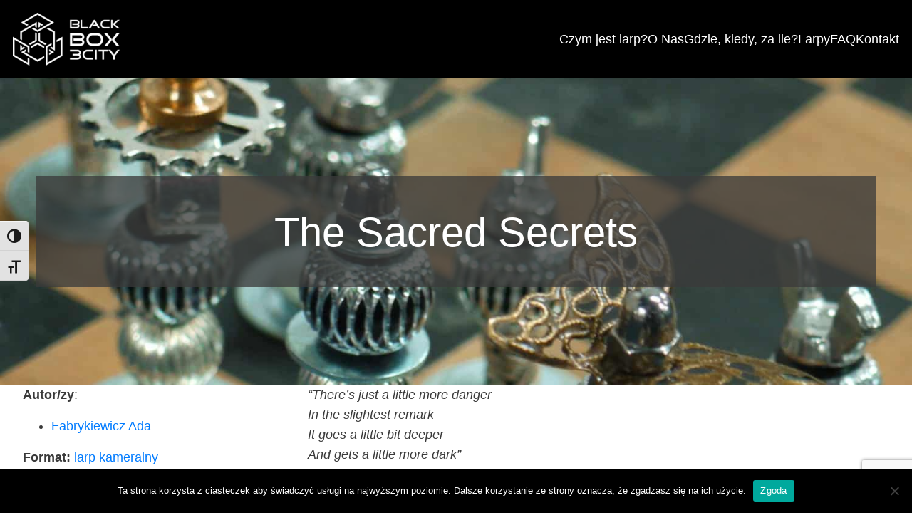

--- FILE ---
content_type: text/html; charset=utf-8
request_url: https://www.google.com/recaptcha/api2/anchor?ar=1&k=6LfXGoUUAAAAAMYTj_X40NkQQj2rMy3mOx__QiuN&co=aHR0cHM6Ly9iYjNjLnBsOjQ0Mw..&hl=en&v=PoyoqOPhxBO7pBk68S4YbpHZ&size=invisible&anchor-ms=20000&execute-ms=30000&cb=8e3gcu26oxre
body_size: 48995
content:
<!DOCTYPE HTML><html dir="ltr" lang="en"><head><meta http-equiv="Content-Type" content="text/html; charset=UTF-8">
<meta http-equiv="X-UA-Compatible" content="IE=edge">
<title>reCAPTCHA</title>
<style type="text/css">
/* cyrillic-ext */
@font-face {
  font-family: 'Roboto';
  font-style: normal;
  font-weight: 400;
  font-stretch: 100%;
  src: url(//fonts.gstatic.com/s/roboto/v48/KFO7CnqEu92Fr1ME7kSn66aGLdTylUAMa3GUBHMdazTgWw.woff2) format('woff2');
  unicode-range: U+0460-052F, U+1C80-1C8A, U+20B4, U+2DE0-2DFF, U+A640-A69F, U+FE2E-FE2F;
}
/* cyrillic */
@font-face {
  font-family: 'Roboto';
  font-style: normal;
  font-weight: 400;
  font-stretch: 100%;
  src: url(//fonts.gstatic.com/s/roboto/v48/KFO7CnqEu92Fr1ME7kSn66aGLdTylUAMa3iUBHMdazTgWw.woff2) format('woff2');
  unicode-range: U+0301, U+0400-045F, U+0490-0491, U+04B0-04B1, U+2116;
}
/* greek-ext */
@font-face {
  font-family: 'Roboto';
  font-style: normal;
  font-weight: 400;
  font-stretch: 100%;
  src: url(//fonts.gstatic.com/s/roboto/v48/KFO7CnqEu92Fr1ME7kSn66aGLdTylUAMa3CUBHMdazTgWw.woff2) format('woff2');
  unicode-range: U+1F00-1FFF;
}
/* greek */
@font-face {
  font-family: 'Roboto';
  font-style: normal;
  font-weight: 400;
  font-stretch: 100%;
  src: url(//fonts.gstatic.com/s/roboto/v48/KFO7CnqEu92Fr1ME7kSn66aGLdTylUAMa3-UBHMdazTgWw.woff2) format('woff2');
  unicode-range: U+0370-0377, U+037A-037F, U+0384-038A, U+038C, U+038E-03A1, U+03A3-03FF;
}
/* math */
@font-face {
  font-family: 'Roboto';
  font-style: normal;
  font-weight: 400;
  font-stretch: 100%;
  src: url(//fonts.gstatic.com/s/roboto/v48/KFO7CnqEu92Fr1ME7kSn66aGLdTylUAMawCUBHMdazTgWw.woff2) format('woff2');
  unicode-range: U+0302-0303, U+0305, U+0307-0308, U+0310, U+0312, U+0315, U+031A, U+0326-0327, U+032C, U+032F-0330, U+0332-0333, U+0338, U+033A, U+0346, U+034D, U+0391-03A1, U+03A3-03A9, U+03B1-03C9, U+03D1, U+03D5-03D6, U+03F0-03F1, U+03F4-03F5, U+2016-2017, U+2034-2038, U+203C, U+2040, U+2043, U+2047, U+2050, U+2057, U+205F, U+2070-2071, U+2074-208E, U+2090-209C, U+20D0-20DC, U+20E1, U+20E5-20EF, U+2100-2112, U+2114-2115, U+2117-2121, U+2123-214F, U+2190, U+2192, U+2194-21AE, U+21B0-21E5, U+21F1-21F2, U+21F4-2211, U+2213-2214, U+2216-22FF, U+2308-230B, U+2310, U+2319, U+231C-2321, U+2336-237A, U+237C, U+2395, U+239B-23B7, U+23D0, U+23DC-23E1, U+2474-2475, U+25AF, U+25B3, U+25B7, U+25BD, U+25C1, U+25CA, U+25CC, U+25FB, U+266D-266F, U+27C0-27FF, U+2900-2AFF, U+2B0E-2B11, U+2B30-2B4C, U+2BFE, U+3030, U+FF5B, U+FF5D, U+1D400-1D7FF, U+1EE00-1EEFF;
}
/* symbols */
@font-face {
  font-family: 'Roboto';
  font-style: normal;
  font-weight: 400;
  font-stretch: 100%;
  src: url(//fonts.gstatic.com/s/roboto/v48/KFO7CnqEu92Fr1ME7kSn66aGLdTylUAMaxKUBHMdazTgWw.woff2) format('woff2');
  unicode-range: U+0001-000C, U+000E-001F, U+007F-009F, U+20DD-20E0, U+20E2-20E4, U+2150-218F, U+2190, U+2192, U+2194-2199, U+21AF, U+21E6-21F0, U+21F3, U+2218-2219, U+2299, U+22C4-22C6, U+2300-243F, U+2440-244A, U+2460-24FF, U+25A0-27BF, U+2800-28FF, U+2921-2922, U+2981, U+29BF, U+29EB, U+2B00-2BFF, U+4DC0-4DFF, U+FFF9-FFFB, U+10140-1018E, U+10190-1019C, U+101A0, U+101D0-101FD, U+102E0-102FB, U+10E60-10E7E, U+1D2C0-1D2D3, U+1D2E0-1D37F, U+1F000-1F0FF, U+1F100-1F1AD, U+1F1E6-1F1FF, U+1F30D-1F30F, U+1F315, U+1F31C, U+1F31E, U+1F320-1F32C, U+1F336, U+1F378, U+1F37D, U+1F382, U+1F393-1F39F, U+1F3A7-1F3A8, U+1F3AC-1F3AF, U+1F3C2, U+1F3C4-1F3C6, U+1F3CA-1F3CE, U+1F3D4-1F3E0, U+1F3ED, U+1F3F1-1F3F3, U+1F3F5-1F3F7, U+1F408, U+1F415, U+1F41F, U+1F426, U+1F43F, U+1F441-1F442, U+1F444, U+1F446-1F449, U+1F44C-1F44E, U+1F453, U+1F46A, U+1F47D, U+1F4A3, U+1F4B0, U+1F4B3, U+1F4B9, U+1F4BB, U+1F4BF, U+1F4C8-1F4CB, U+1F4D6, U+1F4DA, U+1F4DF, U+1F4E3-1F4E6, U+1F4EA-1F4ED, U+1F4F7, U+1F4F9-1F4FB, U+1F4FD-1F4FE, U+1F503, U+1F507-1F50B, U+1F50D, U+1F512-1F513, U+1F53E-1F54A, U+1F54F-1F5FA, U+1F610, U+1F650-1F67F, U+1F687, U+1F68D, U+1F691, U+1F694, U+1F698, U+1F6AD, U+1F6B2, U+1F6B9-1F6BA, U+1F6BC, U+1F6C6-1F6CF, U+1F6D3-1F6D7, U+1F6E0-1F6EA, U+1F6F0-1F6F3, U+1F6F7-1F6FC, U+1F700-1F7FF, U+1F800-1F80B, U+1F810-1F847, U+1F850-1F859, U+1F860-1F887, U+1F890-1F8AD, U+1F8B0-1F8BB, U+1F8C0-1F8C1, U+1F900-1F90B, U+1F93B, U+1F946, U+1F984, U+1F996, U+1F9E9, U+1FA00-1FA6F, U+1FA70-1FA7C, U+1FA80-1FA89, U+1FA8F-1FAC6, U+1FACE-1FADC, U+1FADF-1FAE9, U+1FAF0-1FAF8, U+1FB00-1FBFF;
}
/* vietnamese */
@font-face {
  font-family: 'Roboto';
  font-style: normal;
  font-weight: 400;
  font-stretch: 100%;
  src: url(//fonts.gstatic.com/s/roboto/v48/KFO7CnqEu92Fr1ME7kSn66aGLdTylUAMa3OUBHMdazTgWw.woff2) format('woff2');
  unicode-range: U+0102-0103, U+0110-0111, U+0128-0129, U+0168-0169, U+01A0-01A1, U+01AF-01B0, U+0300-0301, U+0303-0304, U+0308-0309, U+0323, U+0329, U+1EA0-1EF9, U+20AB;
}
/* latin-ext */
@font-face {
  font-family: 'Roboto';
  font-style: normal;
  font-weight: 400;
  font-stretch: 100%;
  src: url(//fonts.gstatic.com/s/roboto/v48/KFO7CnqEu92Fr1ME7kSn66aGLdTylUAMa3KUBHMdazTgWw.woff2) format('woff2');
  unicode-range: U+0100-02BA, U+02BD-02C5, U+02C7-02CC, U+02CE-02D7, U+02DD-02FF, U+0304, U+0308, U+0329, U+1D00-1DBF, U+1E00-1E9F, U+1EF2-1EFF, U+2020, U+20A0-20AB, U+20AD-20C0, U+2113, U+2C60-2C7F, U+A720-A7FF;
}
/* latin */
@font-face {
  font-family: 'Roboto';
  font-style: normal;
  font-weight: 400;
  font-stretch: 100%;
  src: url(//fonts.gstatic.com/s/roboto/v48/KFO7CnqEu92Fr1ME7kSn66aGLdTylUAMa3yUBHMdazQ.woff2) format('woff2');
  unicode-range: U+0000-00FF, U+0131, U+0152-0153, U+02BB-02BC, U+02C6, U+02DA, U+02DC, U+0304, U+0308, U+0329, U+2000-206F, U+20AC, U+2122, U+2191, U+2193, U+2212, U+2215, U+FEFF, U+FFFD;
}
/* cyrillic-ext */
@font-face {
  font-family: 'Roboto';
  font-style: normal;
  font-weight: 500;
  font-stretch: 100%;
  src: url(//fonts.gstatic.com/s/roboto/v48/KFO7CnqEu92Fr1ME7kSn66aGLdTylUAMa3GUBHMdazTgWw.woff2) format('woff2');
  unicode-range: U+0460-052F, U+1C80-1C8A, U+20B4, U+2DE0-2DFF, U+A640-A69F, U+FE2E-FE2F;
}
/* cyrillic */
@font-face {
  font-family: 'Roboto';
  font-style: normal;
  font-weight: 500;
  font-stretch: 100%;
  src: url(//fonts.gstatic.com/s/roboto/v48/KFO7CnqEu92Fr1ME7kSn66aGLdTylUAMa3iUBHMdazTgWw.woff2) format('woff2');
  unicode-range: U+0301, U+0400-045F, U+0490-0491, U+04B0-04B1, U+2116;
}
/* greek-ext */
@font-face {
  font-family: 'Roboto';
  font-style: normal;
  font-weight: 500;
  font-stretch: 100%;
  src: url(//fonts.gstatic.com/s/roboto/v48/KFO7CnqEu92Fr1ME7kSn66aGLdTylUAMa3CUBHMdazTgWw.woff2) format('woff2');
  unicode-range: U+1F00-1FFF;
}
/* greek */
@font-face {
  font-family: 'Roboto';
  font-style: normal;
  font-weight: 500;
  font-stretch: 100%;
  src: url(//fonts.gstatic.com/s/roboto/v48/KFO7CnqEu92Fr1ME7kSn66aGLdTylUAMa3-UBHMdazTgWw.woff2) format('woff2');
  unicode-range: U+0370-0377, U+037A-037F, U+0384-038A, U+038C, U+038E-03A1, U+03A3-03FF;
}
/* math */
@font-face {
  font-family: 'Roboto';
  font-style: normal;
  font-weight: 500;
  font-stretch: 100%;
  src: url(//fonts.gstatic.com/s/roboto/v48/KFO7CnqEu92Fr1ME7kSn66aGLdTylUAMawCUBHMdazTgWw.woff2) format('woff2');
  unicode-range: U+0302-0303, U+0305, U+0307-0308, U+0310, U+0312, U+0315, U+031A, U+0326-0327, U+032C, U+032F-0330, U+0332-0333, U+0338, U+033A, U+0346, U+034D, U+0391-03A1, U+03A3-03A9, U+03B1-03C9, U+03D1, U+03D5-03D6, U+03F0-03F1, U+03F4-03F5, U+2016-2017, U+2034-2038, U+203C, U+2040, U+2043, U+2047, U+2050, U+2057, U+205F, U+2070-2071, U+2074-208E, U+2090-209C, U+20D0-20DC, U+20E1, U+20E5-20EF, U+2100-2112, U+2114-2115, U+2117-2121, U+2123-214F, U+2190, U+2192, U+2194-21AE, U+21B0-21E5, U+21F1-21F2, U+21F4-2211, U+2213-2214, U+2216-22FF, U+2308-230B, U+2310, U+2319, U+231C-2321, U+2336-237A, U+237C, U+2395, U+239B-23B7, U+23D0, U+23DC-23E1, U+2474-2475, U+25AF, U+25B3, U+25B7, U+25BD, U+25C1, U+25CA, U+25CC, U+25FB, U+266D-266F, U+27C0-27FF, U+2900-2AFF, U+2B0E-2B11, U+2B30-2B4C, U+2BFE, U+3030, U+FF5B, U+FF5D, U+1D400-1D7FF, U+1EE00-1EEFF;
}
/* symbols */
@font-face {
  font-family: 'Roboto';
  font-style: normal;
  font-weight: 500;
  font-stretch: 100%;
  src: url(//fonts.gstatic.com/s/roboto/v48/KFO7CnqEu92Fr1ME7kSn66aGLdTylUAMaxKUBHMdazTgWw.woff2) format('woff2');
  unicode-range: U+0001-000C, U+000E-001F, U+007F-009F, U+20DD-20E0, U+20E2-20E4, U+2150-218F, U+2190, U+2192, U+2194-2199, U+21AF, U+21E6-21F0, U+21F3, U+2218-2219, U+2299, U+22C4-22C6, U+2300-243F, U+2440-244A, U+2460-24FF, U+25A0-27BF, U+2800-28FF, U+2921-2922, U+2981, U+29BF, U+29EB, U+2B00-2BFF, U+4DC0-4DFF, U+FFF9-FFFB, U+10140-1018E, U+10190-1019C, U+101A0, U+101D0-101FD, U+102E0-102FB, U+10E60-10E7E, U+1D2C0-1D2D3, U+1D2E0-1D37F, U+1F000-1F0FF, U+1F100-1F1AD, U+1F1E6-1F1FF, U+1F30D-1F30F, U+1F315, U+1F31C, U+1F31E, U+1F320-1F32C, U+1F336, U+1F378, U+1F37D, U+1F382, U+1F393-1F39F, U+1F3A7-1F3A8, U+1F3AC-1F3AF, U+1F3C2, U+1F3C4-1F3C6, U+1F3CA-1F3CE, U+1F3D4-1F3E0, U+1F3ED, U+1F3F1-1F3F3, U+1F3F5-1F3F7, U+1F408, U+1F415, U+1F41F, U+1F426, U+1F43F, U+1F441-1F442, U+1F444, U+1F446-1F449, U+1F44C-1F44E, U+1F453, U+1F46A, U+1F47D, U+1F4A3, U+1F4B0, U+1F4B3, U+1F4B9, U+1F4BB, U+1F4BF, U+1F4C8-1F4CB, U+1F4D6, U+1F4DA, U+1F4DF, U+1F4E3-1F4E6, U+1F4EA-1F4ED, U+1F4F7, U+1F4F9-1F4FB, U+1F4FD-1F4FE, U+1F503, U+1F507-1F50B, U+1F50D, U+1F512-1F513, U+1F53E-1F54A, U+1F54F-1F5FA, U+1F610, U+1F650-1F67F, U+1F687, U+1F68D, U+1F691, U+1F694, U+1F698, U+1F6AD, U+1F6B2, U+1F6B9-1F6BA, U+1F6BC, U+1F6C6-1F6CF, U+1F6D3-1F6D7, U+1F6E0-1F6EA, U+1F6F0-1F6F3, U+1F6F7-1F6FC, U+1F700-1F7FF, U+1F800-1F80B, U+1F810-1F847, U+1F850-1F859, U+1F860-1F887, U+1F890-1F8AD, U+1F8B0-1F8BB, U+1F8C0-1F8C1, U+1F900-1F90B, U+1F93B, U+1F946, U+1F984, U+1F996, U+1F9E9, U+1FA00-1FA6F, U+1FA70-1FA7C, U+1FA80-1FA89, U+1FA8F-1FAC6, U+1FACE-1FADC, U+1FADF-1FAE9, U+1FAF0-1FAF8, U+1FB00-1FBFF;
}
/* vietnamese */
@font-face {
  font-family: 'Roboto';
  font-style: normal;
  font-weight: 500;
  font-stretch: 100%;
  src: url(//fonts.gstatic.com/s/roboto/v48/KFO7CnqEu92Fr1ME7kSn66aGLdTylUAMa3OUBHMdazTgWw.woff2) format('woff2');
  unicode-range: U+0102-0103, U+0110-0111, U+0128-0129, U+0168-0169, U+01A0-01A1, U+01AF-01B0, U+0300-0301, U+0303-0304, U+0308-0309, U+0323, U+0329, U+1EA0-1EF9, U+20AB;
}
/* latin-ext */
@font-face {
  font-family: 'Roboto';
  font-style: normal;
  font-weight: 500;
  font-stretch: 100%;
  src: url(//fonts.gstatic.com/s/roboto/v48/KFO7CnqEu92Fr1ME7kSn66aGLdTylUAMa3KUBHMdazTgWw.woff2) format('woff2');
  unicode-range: U+0100-02BA, U+02BD-02C5, U+02C7-02CC, U+02CE-02D7, U+02DD-02FF, U+0304, U+0308, U+0329, U+1D00-1DBF, U+1E00-1E9F, U+1EF2-1EFF, U+2020, U+20A0-20AB, U+20AD-20C0, U+2113, U+2C60-2C7F, U+A720-A7FF;
}
/* latin */
@font-face {
  font-family: 'Roboto';
  font-style: normal;
  font-weight: 500;
  font-stretch: 100%;
  src: url(//fonts.gstatic.com/s/roboto/v48/KFO7CnqEu92Fr1ME7kSn66aGLdTylUAMa3yUBHMdazQ.woff2) format('woff2');
  unicode-range: U+0000-00FF, U+0131, U+0152-0153, U+02BB-02BC, U+02C6, U+02DA, U+02DC, U+0304, U+0308, U+0329, U+2000-206F, U+20AC, U+2122, U+2191, U+2193, U+2212, U+2215, U+FEFF, U+FFFD;
}
/* cyrillic-ext */
@font-face {
  font-family: 'Roboto';
  font-style: normal;
  font-weight: 900;
  font-stretch: 100%;
  src: url(//fonts.gstatic.com/s/roboto/v48/KFO7CnqEu92Fr1ME7kSn66aGLdTylUAMa3GUBHMdazTgWw.woff2) format('woff2');
  unicode-range: U+0460-052F, U+1C80-1C8A, U+20B4, U+2DE0-2DFF, U+A640-A69F, U+FE2E-FE2F;
}
/* cyrillic */
@font-face {
  font-family: 'Roboto';
  font-style: normal;
  font-weight: 900;
  font-stretch: 100%;
  src: url(//fonts.gstatic.com/s/roboto/v48/KFO7CnqEu92Fr1ME7kSn66aGLdTylUAMa3iUBHMdazTgWw.woff2) format('woff2');
  unicode-range: U+0301, U+0400-045F, U+0490-0491, U+04B0-04B1, U+2116;
}
/* greek-ext */
@font-face {
  font-family: 'Roboto';
  font-style: normal;
  font-weight: 900;
  font-stretch: 100%;
  src: url(//fonts.gstatic.com/s/roboto/v48/KFO7CnqEu92Fr1ME7kSn66aGLdTylUAMa3CUBHMdazTgWw.woff2) format('woff2');
  unicode-range: U+1F00-1FFF;
}
/* greek */
@font-face {
  font-family: 'Roboto';
  font-style: normal;
  font-weight: 900;
  font-stretch: 100%;
  src: url(//fonts.gstatic.com/s/roboto/v48/KFO7CnqEu92Fr1ME7kSn66aGLdTylUAMa3-UBHMdazTgWw.woff2) format('woff2');
  unicode-range: U+0370-0377, U+037A-037F, U+0384-038A, U+038C, U+038E-03A1, U+03A3-03FF;
}
/* math */
@font-face {
  font-family: 'Roboto';
  font-style: normal;
  font-weight: 900;
  font-stretch: 100%;
  src: url(//fonts.gstatic.com/s/roboto/v48/KFO7CnqEu92Fr1ME7kSn66aGLdTylUAMawCUBHMdazTgWw.woff2) format('woff2');
  unicode-range: U+0302-0303, U+0305, U+0307-0308, U+0310, U+0312, U+0315, U+031A, U+0326-0327, U+032C, U+032F-0330, U+0332-0333, U+0338, U+033A, U+0346, U+034D, U+0391-03A1, U+03A3-03A9, U+03B1-03C9, U+03D1, U+03D5-03D6, U+03F0-03F1, U+03F4-03F5, U+2016-2017, U+2034-2038, U+203C, U+2040, U+2043, U+2047, U+2050, U+2057, U+205F, U+2070-2071, U+2074-208E, U+2090-209C, U+20D0-20DC, U+20E1, U+20E5-20EF, U+2100-2112, U+2114-2115, U+2117-2121, U+2123-214F, U+2190, U+2192, U+2194-21AE, U+21B0-21E5, U+21F1-21F2, U+21F4-2211, U+2213-2214, U+2216-22FF, U+2308-230B, U+2310, U+2319, U+231C-2321, U+2336-237A, U+237C, U+2395, U+239B-23B7, U+23D0, U+23DC-23E1, U+2474-2475, U+25AF, U+25B3, U+25B7, U+25BD, U+25C1, U+25CA, U+25CC, U+25FB, U+266D-266F, U+27C0-27FF, U+2900-2AFF, U+2B0E-2B11, U+2B30-2B4C, U+2BFE, U+3030, U+FF5B, U+FF5D, U+1D400-1D7FF, U+1EE00-1EEFF;
}
/* symbols */
@font-face {
  font-family: 'Roboto';
  font-style: normal;
  font-weight: 900;
  font-stretch: 100%;
  src: url(//fonts.gstatic.com/s/roboto/v48/KFO7CnqEu92Fr1ME7kSn66aGLdTylUAMaxKUBHMdazTgWw.woff2) format('woff2');
  unicode-range: U+0001-000C, U+000E-001F, U+007F-009F, U+20DD-20E0, U+20E2-20E4, U+2150-218F, U+2190, U+2192, U+2194-2199, U+21AF, U+21E6-21F0, U+21F3, U+2218-2219, U+2299, U+22C4-22C6, U+2300-243F, U+2440-244A, U+2460-24FF, U+25A0-27BF, U+2800-28FF, U+2921-2922, U+2981, U+29BF, U+29EB, U+2B00-2BFF, U+4DC0-4DFF, U+FFF9-FFFB, U+10140-1018E, U+10190-1019C, U+101A0, U+101D0-101FD, U+102E0-102FB, U+10E60-10E7E, U+1D2C0-1D2D3, U+1D2E0-1D37F, U+1F000-1F0FF, U+1F100-1F1AD, U+1F1E6-1F1FF, U+1F30D-1F30F, U+1F315, U+1F31C, U+1F31E, U+1F320-1F32C, U+1F336, U+1F378, U+1F37D, U+1F382, U+1F393-1F39F, U+1F3A7-1F3A8, U+1F3AC-1F3AF, U+1F3C2, U+1F3C4-1F3C6, U+1F3CA-1F3CE, U+1F3D4-1F3E0, U+1F3ED, U+1F3F1-1F3F3, U+1F3F5-1F3F7, U+1F408, U+1F415, U+1F41F, U+1F426, U+1F43F, U+1F441-1F442, U+1F444, U+1F446-1F449, U+1F44C-1F44E, U+1F453, U+1F46A, U+1F47D, U+1F4A3, U+1F4B0, U+1F4B3, U+1F4B9, U+1F4BB, U+1F4BF, U+1F4C8-1F4CB, U+1F4D6, U+1F4DA, U+1F4DF, U+1F4E3-1F4E6, U+1F4EA-1F4ED, U+1F4F7, U+1F4F9-1F4FB, U+1F4FD-1F4FE, U+1F503, U+1F507-1F50B, U+1F50D, U+1F512-1F513, U+1F53E-1F54A, U+1F54F-1F5FA, U+1F610, U+1F650-1F67F, U+1F687, U+1F68D, U+1F691, U+1F694, U+1F698, U+1F6AD, U+1F6B2, U+1F6B9-1F6BA, U+1F6BC, U+1F6C6-1F6CF, U+1F6D3-1F6D7, U+1F6E0-1F6EA, U+1F6F0-1F6F3, U+1F6F7-1F6FC, U+1F700-1F7FF, U+1F800-1F80B, U+1F810-1F847, U+1F850-1F859, U+1F860-1F887, U+1F890-1F8AD, U+1F8B0-1F8BB, U+1F8C0-1F8C1, U+1F900-1F90B, U+1F93B, U+1F946, U+1F984, U+1F996, U+1F9E9, U+1FA00-1FA6F, U+1FA70-1FA7C, U+1FA80-1FA89, U+1FA8F-1FAC6, U+1FACE-1FADC, U+1FADF-1FAE9, U+1FAF0-1FAF8, U+1FB00-1FBFF;
}
/* vietnamese */
@font-face {
  font-family: 'Roboto';
  font-style: normal;
  font-weight: 900;
  font-stretch: 100%;
  src: url(//fonts.gstatic.com/s/roboto/v48/KFO7CnqEu92Fr1ME7kSn66aGLdTylUAMa3OUBHMdazTgWw.woff2) format('woff2');
  unicode-range: U+0102-0103, U+0110-0111, U+0128-0129, U+0168-0169, U+01A0-01A1, U+01AF-01B0, U+0300-0301, U+0303-0304, U+0308-0309, U+0323, U+0329, U+1EA0-1EF9, U+20AB;
}
/* latin-ext */
@font-face {
  font-family: 'Roboto';
  font-style: normal;
  font-weight: 900;
  font-stretch: 100%;
  src: url(//fonts.gstatic.com/s/roboto/v48/KFO7CnqEu92Fr1ME7kSn66aGLdTylUAMa3KUBHMdazTgWw.woff2) format('woff2');
  unicode-range: U+0100-02BA, U+02BD-02C5, U+02C7-02CC, U+02CE-02D7, U+02DD-02FF, U+0304, U+0308, U+0329, U+1D00-1DBF, U+1E00-1E9F, U+1EF2-1EFF, U+2020, U+20A0-20AB, U+20AD-20C0, U+2113, U+2C60-2C7F, U+A720-A7FF;
}
/* latin */
@font-face {
  font-family: 'Roboto';
  font-style: normal;
  font-weight: 900;
  font-stretch: 100%;
  src: url(//fonts.gstatic.com/s/roboto/v48/KFO7CnqEu92Fr1ME7kSn66aGLdTylUAMa3yUBHMdazQ.woff2) format('woff2');
  unicode-range: U+0000-00FF, U+0131, U+0152-0153, U+02BB-02BC, U+02C6, U+02DA, U+02DC, U+0304, U+0308, U+0329, U+2000-206F, U+20AC, U+2122, U+2191, U+2193, U+2212, U+2215, U+FEFF, U+FFFD;
}

</style>
<link rel="stylesheet" type="text/css" href="https://www.gstatic.com/recaptcha/releases/PoyoqOPhxBO7pBk68S4YbpHZ/styles__ltr.css">
<script nonce="uBKJfn0pWuYiSFzIN12uLQ" type="text/javascript">window['__recaptcha_api'] = 'https://www.google.com/recaptcha/api2/';</script>
<script type="text/javascript" src="https://www.gstatic.com/recaptcha/releases/PoyoqOPhxBO7pBk68S4YbpHZ/recaptcha__en.js" nonce="uBKJfn0pWuYiSFzIN12uLQ">
      
    </script></head>
<body><div id="rc-anchor-alert" class="rc-anchor-alert"></div>
<input type="hidden" id="recaptcha-token" value="[base64]">
<script type="text/javascript" nonce="uBKJfn0pWuYiSFzIN12uLQ">
      recaptcha.anchor.Main.init("[\x22ainput\x22,[\x22bgdata\x22,\x22\x22,\[base64]/[base64]/MjU1Ong/[base64]/[base64]/[base64]/[base64]/[base64]/[base64]/[base64]/[base64]/[base64]/[base64]/[base64]/[base64]/[base64]/[base64]/[base64]\\u003d\x22,\[base64]\x22,\x22wrXCt8KLfsOzccOUw5zCq8KlHsOFAsK+w7YewrsUwp7CiMKVw6Qhwp5sw7TDhcKTD8KrWcKRYTbDlMKdw58FFFXCk8OeAH3DmALDtWLCgXIRfw/CgxTDjU5DOkZ9c8OcZMOgw4xoN0/CtRtMLcKsbjZSwrUHw6bDj8K2MsKwwoPCvMKfw7NGw7ZaNcKmA3/DvcOzT8Onw5TDuT3ClcO1woUGGsO/Mh7CksOhGWZgHcOcw6TCmQzDucOwBE4EwpnDumbCk8OGwrzDq8OKbxbDh8Kdwr7CvHvCn2Ycw6rDk8Kpwroyw60EwqzCrsKZwrjDrVfDlcKpwpnDn0prwqhpw7UBw5nDusKMesKBw58UIsOMX8KNeA/CjMKywoATw7fCgT3CmDofYgzCnjkxwoLDgDMRdyfCpj7Cp8ODfsKRwo8aWAzDh8KnDXg5w6DCn8Okw4TCtMK2fsOwwpF7JlvCucOjbmMyw4rChF7ChcKdw4jDvWzDgX/Cg8KhR01yO8KYw6weBmrDmcK6wr4EMGDCvsK9QsKQDj8YDsK/QywnGsKoQcKYN2kcc8Kew6nDiMKBGsKCURALw4vDtyQFw5HCiTLDk8K6w7QoAX7CmsKzT8KMBMOUZMKtLzRBw64mw5XCuxrDvMOcHk/CgMKwwoDDpMKwNcKuK2QgGsKrw7jDpggAQ1ADwozDjMO6NcOtIkV1PMOiwpjDksKxw7tcw5zDj8KBNyPDpVZmcyAJZMOAw49jwpzDrlDDusKWB8O9bsO3SGt/wphJSAh2UE5FwoMlw7bDqsK+K8KhwpjDkE/CsMOMNMOew5ljw5ENw7ICbExNdhvDsAxsYsKkwo1CdjzDrcOXYk97w4lhQcOFAsO0ZxUew7MxH8OMw5bClsKiXQ/Cg8ONMGwzw4MAQy19XMK+wqLCi0pjPMOww7bCrMKVwqrDghXChcOaw4/DlMOddcOswoXDvsOLHsKewrvDicOHw4ASZMOvwqwZw6TCnixIwpY4w5scwoI/[base64]/DvMOdwpFzDMOqO8O0L8O6XcKjwoUbw54tAcOew5Qbwo/Du3wMLsOPTMO4F8KQJgPCoMKPHQHCu8KiwrrCsVTCgHMwU8Omwq7ChSw+Yhx/wpnCtcOMwo4Bw4sCwr3CvAQow5/DssOMwrYCEHfDlsKgGU1tHVzDj8KBw4Uow71pGcKsb3jCjGwCU8Krw4bDkVd1D3kUw6bCmTlmwoUnwpbCgWbDpWF7N8KjREbCjMKUwrcvbhLDkifCoTpgwqHDs8KrTcOXw45dw7TCmsKmO2QwF8OAw4LCqsKpUsO/dzbDm1slYcK6w7vCjjJ7w4oywrc8SVPDg8OSWg3DrGVWacOdw7I6dkTClUfDmMK3w6LDt0rCm8KEw79lwp3DrglpLFw9PX9Gw6YXwrLCrA/CkynDmWpCw51KEmIyKxbDo8O8HcOJw6MnEBlsVD3DpcKMe1ppWkcHWcOUEsKbNQRncTTChMO9TsKtb0lQWQprQDcAwp3DvQlTNcKuwpbCrSHCqBlZw5w0wpU4N2Uhw57CpXLCnUrDrsKnwoJIw5NSRcOew4EdwonCicKbEm/DtMOaYMKCH8Kew4DDq8Ozw73DngDDjW1WABrCuRdMM1HCkcOGw7gZwrnDs8KbwrTDrwYKwoYBaULDvi8bwqHDjhbDsG1uwpHDuV3DvSnCpMKcwrwVIMOTA8Ktw6LDjsKkRXgow7fDmcOJAko7d8OfRT3DjDwRw7fDhVJ3ScO7woxqGQ/DhV9Hw7bDvMOUw40bwp18wpjDi8OIwpZ8F2fCnTRbwr1Hw7TCkcOTU8KZw4HDvcKpCw56wpMQLMKWNiLDo0ZcWWjCn8K9fHjDt8KRw5LDqB8Ew6bCvsOfwpMww7PCtsOvwoLCjsKNPMKffUlEDsOxwppTblrCksOIwrvCiG/DiMO6w5XCpMKiaFVuTkvChiXCmMKGQwfDiDvDuQ/DtcOPw69qwodtw5TCs8K0wp7DnsKVfH7CqsKVw5JDJyM5wpoFNcO6NsOWH8KHwoJ1wpDDpsOHwrhxccKmwq3DryB8wozClsO3B8KtwoA7K8OdLcKfXMKoZ8OZwp3CqgvDk8O/P8KJQEbCkRnDgAsbwpddwp3DqGrCiS3CqMKJbMKuSjPDncKkFMKua8KLBj/CnsOowqHDjWZPR8ORDsK7w4zDsB3DksOzwrHCt8KCAsKPw6HCv8Kow4XDqA1MNMO1c8OqIg4KT8OcHXnDihbDocKVTMKMSsKpw6/Co8KiIxrCk8K+wqzCtiB9w67Cv2wHSMOSYzlPwrXDlgDDscKww5XCusOlwrk6C8KYwo7Co8KXSMOtwr0Uw53DjcKtwoHChcKaDxokwpxfc3TCvV3CsHjCv2TDtVzCq8OFfxRPw5rCpnfCnHZvbwHCv8K3DMO/woPCjcK8esO9wqnDv8Otw7h0alEWUlM8Zyocw7/Du8Owwp3DvE4scjM1wqXCsB9AUsOIRkJPZsO0C0IZbgLCv8OnwpQ3O17DuEjDsFnCgMO8cMOBw4E5WMOrw6bDnGHCoCbClwjDicKpIWkUwrZhwq3CmVTDuSotw6NjEjMbQ8KcBsO6w7bCksOBRXfDu8KaW8OtwrYmRcKtw7oCw4TDvzIrfsKPYSFObcOywqVYw7/Cqw/Cqn8PBGvDl8KQwr0Kwq/ClXLCs8KGwoJSw75mKgTCvAJFwq3ClsKrO8KAw4h1w4B5asOZUlQSw6bCtizDnsO9w6sFWmYrUHjCllPCnBc8woLDqibCjcOnYVfCq8KBeVzCo8K4S0RDw6vDkMOFwo3DisOeGH8uZsKkwptyGllYwrkLGcK5XsKWw5leTMKGPxkKesO3FsKFw7PChsOxw7sYdsKgLj/CnsObDjzClMKSwo7CgEfCjsOSAVcAFMOAwrzDi0MIw6fCjsOjV8O7w7JcEMKjaV/CocKwwpXCmzjChDAxwoUHQ0hQw4jChxBnw4tsw7zCvcK/w4XDmsOQMXQUwqFvwo5eOsKHSBfCmgXCoh1Hw63CnsKkGMKOTHVNw6lpw77CpgkxTx5GBTlQwrzCr8KNPcKQwoDCvsKYIi8mIy1pDXPCvy/[base64]/CoMOgw6HCsBnCjHANc8OSZsKNBsOeI8OfPMKlw5EOwr1LwqbDm8OpYBVHcMK4w6TCsXPDpHslOsKwPBcoIHbDq2wyNkPCjwDDocOzw5bCkGx5wrvCoQcnQkxeesOzwoEqw6EHw79QC3rCt1QHwolAQWnCohTDlD3Ds8OhwovDmSd+IcOjwq/DlsOxIUcOF3piwpQgRcOUwobCnXNkwpFnYzgQw7dwwp7CgDIaWR9uw7p4U8OJAsKGwqTDg8K6w7l6w4DCkw7DuMOfwp4ZL8Kowp56w78ABVJRw6ZWbsKxEz/DjsOiCMO+fMKrBcOwIMO3RDLCjMO4CMO6wqA1Iz0DwrnCuxjDmA3Dg8OAGQDDqU8FwqF9FMOmwogTw50XZsK1H8OaDh47Jg8kw6xlw4DDijjDjUQ/w4fCiMOIcS85VcOxwpzCs10uw6YDesOSw7XCgcKQwpDCnx/[base64]/[base64]/DnUgZwpp3bsOIw5hfHsK3RcOrLhl9w7LDjhTCg2vCiV3DvUHCkTHDl2AzDxbCrhHCs3xNbMOnwp8owol3wqMkwopWw794ZcO+MjvDk1ZmAsKfw60bUAtZwpx8McKtw5I1w43CrMO5wrpGF8ONwr4BCsKzwpDDrcKBwrTDsjVvwpbCjTYmA8OZK8KrZcK/[base64]/Cm8O+djYGwpzCkQdwL8KTw67CkgcKSx/DnsKQw502w6vDhwFiDcKOwrLCuxXCukxCwqTDtsO6w7jClcOow6V8W8OEY3g6AsOZbXRwN1lfw63DsStPwoVlwqhDw4bDpCxpwpPDvTsmwrwrw55OWD3DvsO1wrtxw4hhPgNww6Fmw6/CocKEORttUm/DigDCpMKPwrnDgnYnw6whw7PCthzDtcKWw63CuX9Tw5d+wp04csK6wrLDkxvDtF0pWSBCw6TCvWfDmjvCt1BEwq/CjQDCi2kJw5Eaw6/DkD7Cv8KZdsKKw4nDlMOpw6s3MTx2w6s3N8KowofChW/CocKRw7IWwrjCm8KRw4PCvwJkwqTDoBlvC8O5Nz58wp3DlcONw43DkCcHf8O6ecOIw4BbD8KZPmxMwqoiZsOZw6xRw4M9w4PCqUdhw7zDkcK+w6PCosOtLR0DCMO1WS7DsGvDvz9rwpLChsKEwoLDjxXDjMKdBw3Dl8KAwqfCv8OrYA3CunrCmU85wq7DiMK/fcOYdsKtw7pywrXDqcOGwqctw5/Co8KGw7TCgyTDrExVbsOqwoMXP37CpcK5w7LCrMOJwoLCh2vCr8O/[base64]/DknPDuU/DmmrDv8KKwrk3wrLCsMK0w75bYWtWBMOsE0IZwobDsQlWagIgGMOkQsOTwrDDvDU1w4XDtxdEw6/DlsOQwo52wqrCtDfCpHDCs8KLUMKJL8KPw6cmwrhQwprCiMOgOn9vdDbCusKDw5BFwo3CrwIqw7h7PsOHwqXDhsKSFcOlwqbDksO/w4oSw5RRPVF5w5NBLRTCkFnDncOnJnLCjk3DniRBPMKvwr3DhHsNwq3CnsK5cV1LwqTDpcOYWsOWHnDDj17DjhQWw5RjWG3DnMObwo4qIUnDozDCo8OlKXPCsMKlVwEtFMKxAENuwo3DgcKHWmEywoVUYA5NwrgJBBHDrMKswr4XG8OGw5jCisOqBQjClMOAw5zDrA/DkcOPw5w/w5kmImnDjMKIIMOEVWrCr8KRTmnClMOkwpF4Vxsww60mCnlSeMO5wrklwoTCscOgw4Z3UWDDn08cwoJ4w7QQwospw54Rw5PCssOdwoM8IsOISCjDgsOnw71Mw5zDhy/[base64]/wq/[base64]/Dp8KHJxxiwpANw5V1wqPDhsOEcnYSWcKuw7LCm3DDlmPClcKrwr7DgExJfCo1w65+w5TDonDDqkjDshJswrzDuHnDpQjDmgLCusODwpAVw6kHUHDDisKXw5ECw45lTcKiw4jDj8KxwrDCqhgHwoDCjMK5fcOHwr/CgcKHw65jw53DhMKQwr1Ew7bCvcOxw6Yvw6HCmUROwrPClMKAwrd9w4w7wqhbIcK0JhjDmGvCsMKiw5kyw5DDocORXXDCpsKewqnCkFFEDMKCw4hdwpvCsMKqXcKrGDPCtWjCoCbDv2sgPcKkfxDDicKrw5MzwoQAMMOAwrbChyrCr8K9LlXDrCU8UsOkaMKkCT/DnBPDryPDpB1Bb8Kfwo/DlztSPEBVaQVhW0hQw6FVOSHDlX/DnsKhw47CumM/bUTCvi8jOFfCqMOGw7MrZMKSVHYywrFMVlxJw5nDrMOrw4nCiSxTwopbTB0nw5klw6PCh2FLwplsZsKrwp/[base64]/Dm8O9w4zDhcKTw53DgTjDrsKNwoNHw6s7w5wDLcOEU8KOwqN9LsKbw6rCu8Otw6lJdB0zXz3DtVHCmljDjEfCi2gES8KSX8OeIMKGThNMw5s+DRHCqRPCucO9M8Oww7bCgCJuwrpNZsO/SMKWw5x/ZMKYbcKXNTZhw7xmYDpgXMOJw5fDoyrCqXV1w5jDgMKUTcOfw4XDmAPCjMKeXsOEOxNtPsKIfFB8wogqwqQPwoxow4wVw6BTQsOYwqsnw7rDtcKWwr8OwoHDkkAoecK1WsO1BsK/wpnCqQggZ8KkG8K6BG7CjFPDm3fDiXkzNmrDrm4Qw7/CjwDCs1gDAsKzw7zDjsOWw7XChjdNOcOzCxgVw7REw53DmS/[base64]/DgMKgw7LCs8OlN8OlwqMsasKYcMKTw67Cv1odHxrCgyfCg0nDrcOuworDm8Ofw4ggw5AnIkfDggbCoAjCrRPDqMOkw5ddGsKvw4lOWcKPKsODKsOHw5PCmsKQw5pNwopow57CgRU/w5cHwrzDqC86WsOjeMO5w5fCg8OdVDZiwrXDnARiJAhdGnLDucKbccO8eh4bcsOSd8OdwoDDiMOjw4jDuMKtRFLCgcOsccK+w6fCjsO4eh7Dhnstw4zDrcKsRijClMOLwoXDgVDDh8OeccOQccOsacOew6/CvsOnKMOgwpBmw7ZkA8OswqBlwr0MbXBHwrkvw4/[base64]/[base64]/w7rCoE8MFBgYYHrDhi3ClizDrylAwofDiw4kw6LCpx7Cm8OZw5oYeAw5L8KXJkTCpsK1wok2YhfCpWs3w4XDhMK8fsO0OCvDgCITw6YTw5YgLsK/KsOUw73DjsKRwppyBz9Ub33DgxrDuRXCtcOlw5p5ZsKKwq7Dil0bFUDDuE7DpsKZwqHDuC4Rw47Cm8OfJ8OFLUV5w4/Cjn8Kwr9sTcKfwqHCrnPCvsOOwp1AFcOqw47CnjTCmSzDhsKuMitlwrgZHkF9bMK5wpsRGyfCvsOMwrU5w5bChcKJNxAawptvwp3CpcKrcw9qecKKOxBZwqgJwpXDoHA9WsKgw6cPZ01PBWtsL0dDw6MUPsOUIcOCHh/ClMOsXkrDqWTCpsKiWcOYBlcrXMK/w4BWSMKWb1jDrcKGHsKLwoENwp8NIyTDgMKYVcOhVnzClsKJw60Ew7UPw7XCpMOpw71QY0M5XsKLwrkEOcOXwo8Swoh/[base64]/Chy8ZwrNUD2LDiwXDtRwpw5QvIzDDgQc4wpBLw5J8CcKMZFVKw40Lf8OqHUc6w6hGw4DCvG8Sw5F8w7w/w4fDpj94ERJmFcKyUsKSE8K8Yncvc8O8w6jClcOfw4F6O8KKOcK1w7zCr8OuNsOzw6TDk1lZIMKBE0BoQ8KlwqAvfDbDlsOuwqcWZWxUwrNsfMOawq5odsO2wo/DnlAARF87w6Izw44SOk8bQMOdOsK+ChTDo8OowqnCsAJ3XcKcWHA/[base64]/Cn8KRwrPDuBzDiWHChEoIPMO7bcOewo9kw5/DgDrCoMOnScOGw5UDYT8fw6YuwpQPb8Kvw50fIhhww5nCtVI0acOmVw3CoT9swpYQazHDp8OzbMOUw6fCv1EJw7HChcKBbwHCh1cNw6QYIcKPXcO/[base64]/ClMKxRGbDjX98wr8Ow6jCj8OlZcKrL8Oew4tNw69UP8KIw6/CkMK7Sg7Dk0DDpQcxw7LCmD90ScK3VzkOPUJswqDCusKyIU9RWjLCnMKrwpMPw5vCvsO6Y8O5XsKvw5bCrllbKXfDhzkywoJvw5/DnMOKSTM7wpjChksrw4zCrcO7DcOJS8KdHiZqw6/CiR7Ckl/CmlFJQsKuw651JHMdwpcPZjjCr1BJaMKPw7HCqT1FwpDChR/CocKawq/[base64]/CpBHCjhvDn8K5w5h7KmDChMKgwpLCtDJjY8OAw5XDocKBS0PDi8KSwqkFSjJiw488wrLDosOYL8KVwo/Cl8KRwoA6w74Zw6YXw4bDlsO0e8OoVgfDicOodxcTP3bClh5FVT3CksKgQMOYwqItw60owo5/w4vDtsKjw79VwqzCrcKewox3w7fDr8OfwpkDH8OBMcOrfsOHDVhWIDLCs8OHPMKRw7LDpsKyw4vCrkA6wpTClzgSMGzCuHbDhXLCqcOaWwnCpcKWEyxBw7nCi8OzwqBvS8K6w78vw5kJwpI2DhU2bsKpwrAJwoLCnwLDu8K/KzXCjiPDuMKmwphwQ0ZcMArDosO0BsK3a8KrVcODw4MewrvDtsO3HcORwod2FMO8MkvDomFvwpnCtcO5w6cDw4vCocKmwrEkesKfV8KhEsK+RcOfCTTDhV9sw5Z9wo7CkA1EwrHCjcKHwqHDixYJWcOzw6AYamEFw5J5w419PsODQ8KZw4/[base64]/PQ5wK8KzfkrDiT7DhwdEw5fCl8K3w6DDsxrDmxhcIkQTR8KQwpAtNcOpw5hywrF7DMKHwqzDqMOww7U1w5fCrANMDDDCoMOmw4JZbsKhw7/ChcK8w5zCm1ATwpVmWgcOblAOw6tawpkww5RyfMKFCsOlw4bDp0gae8KNw7bCiMOhEnp/[base64]/Duk1RC8KAw6nCvjoawp9nBXQOwrYgAEbDhWQvw5YtNRZfwrXCnnwdwrldO8KdXjbDhyzCvMO9w7/[base64]/ClcOzw5LCnSVnw6Bpwqpdw53CgELDnHtmd3VdJMOUwoghesONw7/DuVjDqcOcw5JJYcOmUHjCmMKrBSUpQh0wwoNKwoIHQ0XDoMOkVHTDrMKMCFIlwo9LNsOVw4LCrh/CghHCvTLDscOcwq3DvsOhaMK4YGHDl1wdw4dpSMOQw4sJw4A1UsOMKxTDlsKBQsKawqDDvMKefRg9NcK8wqnDs1xywojCgXjChsO8HMODLBDDoj3DmSXCiMOED3zCrCg0wpc5I3tTYcO0w6t9UsKsw47Do3bDkGjCrsKzw6LDs2hDw7PDsF9hHcKGwprDkB/[base64]/woQ7w4AVw6R6w7Mww55obsKeFMKZwr/Di8OlO8K3GwbDgi8XRcOyw77DvMOlwqNkZcOnN8O6woTDnsKdb0VTwp7CqXfDp8KCJMOWwrTDukvCkygoQsO7A38MB8OiwqIVw5AewqTCi8OECHlRw4TCjgfDnMKdQWR6wr/CtmHClsOnwrDCqETDgydgBFfDnnFsF8KxwqPCvhTDqMO9GCXCugdoI2F2bcKNG0vCgcO9wolIwoYpw6ZODMKBwrrDscO2wq/DtFnCn2g+I8KiIcOMEkzChMOWYAQIa8OwAmRRH2zDh8OQwrLCs2jDkcKNw6QBw58ewqcjwoYkbVnChMOaCMK6OsOSP8KDGsKPwoYmw7J8cAADT1Vow5nDih3Di2ddw7jCiMO4dytdGArDm8K/TAo+E8KQNxPChcKoNT0Xwp9HwrLCt8OEYVfCpxPDl8OYwoTCmMK+JBvCngjDjU/ClMKkOAfDvzM/[base64]/CkTgmVDnDrSAnwrQGDcOkWSDDlzTCocKgeiAJH3TCuQZKw7IsZlEMwodYwq8WNErDrcOXwpjCu09/TMKnOMKDSMODSWoeCMKhGsKVwr0uw6bCjTpsFEjDkSYSO8KMB1tRJgAKNEc8VD/Cl0nDpGrDtVQpwoQaw7dyS8K3PkczL8Ovw5fCi8OSw6LCtHl4w7wQQ8KoccO/QE7Cn29ew7cMAGzDsybDg8O1w6fDmk5cZwfDsABoRcOKwpp5MxRlVEFRSHlPbnTCsWzCvsKvDBDClC7DhjzCgwXDpFXDoRLCuxLDt8K2FcKXM1PDtsKAbXQNWjx7e3nCuTooDSdXb8Kkw7XDjcOUa8OGZsKTAMKBYWsrcyomw5HCncOuY0pKw6/CoGvCnsKxwoDDhXrClR8Aw7BNwpwdBcKXwpnDsXAhwqfDpETCucOdCsOiw4x8JcK3XnJ6BcKhw78/w6TDrDnDo8Olw7PDpMKYwqwsw6fCn2fDscK7BMKkw4rCjcOQwqfCrXLCglJkdmrCqCU3w4sZw7/CvQDDl8K/w4zDuxcqHcK6w77DpcKAAcO/wqs5w5TDpsOMw6rDusOBwpLDssOcGjA6WiQDwqxKLMOPc8KbcQ4Be2RzwoHDgsOuwpYgwpXCsmpQwqgyw7nClhXCpDdiwqfDpwbCrsKiehwCdR7Cs8OqQcOEwqQkVcO+wq/CsQTCqsKOGMOPMGXDkwUuw47CvAfCtTcvPsKYwoTDmxHClMOKJ8K8VHo2X8OIw5Z0DCjDn3nCpys/[base64]/CqMOSw5DCvz3Ds8Khw73DmsKWwqh/S8KKasO3XsOlb8Owwpw7ZsODKjxdw5vDnwQRw4Bgw73DtkHDv8ObUsKJOjXDucOcwofDgzEFwoUHEUMuwpM4AcK2BsO/wodIAA5lwqYYOAPDvkJjacO7Xis2fMKRw7zCrxhpTcK8EMKldsOkNBvDslHCncO4wo/CgsK4woHDmcO8U8K/wq9eRsKjw5B+wpvDkj5IwpFSw7XClh/DjhhyEsOOPMKXV2Ntw5A3WMKDSsOvLQdyVHfDowTDgFHCkwrDtcOfZcONwpXCuiNhwoENbMKVKS/Cj8ORw7x0ek1Jw54dw4NeSMOMwpBSBnHDiiYWw4ZvwowcaGc7w4HDuMOURV/[base64]/[base64]/[base64]/DkBfCvMKvw7HCjCF+Am1hw5LDgXjCpsOXw6NDw6RIw43DvMKNwoEDBh7Cl8KVwqcJwrhVwo7CncKYw4LDhE1vXy9qw759MnF7eCfDosKswp9uTGVmblA9woXCq03CuUjCgW3CrQPDlMOqWxYswpDDhCJbw7/CsMO3DzbCmcOGRsK2wpFlW8KhwrdzHTbDlVrDlVTDi0JVwpN+w6olW8Ozw6QfwooDATlcw6bClg/Cn1Buw4I6XyfClsOMSTw2w64cb8KKEcOrwofDpsOOW09lwrMnwo8eEcOJw6w7CsKvw6VqN8KXwpdWOsOQwqweWMK0I8O8F8O6NMOQc8OkJC/[base64]/ClljCgcOtUFsgIC7DusKvBMKCwpzCoMKpLlfCnyPDk3x2w7LCqMO6w7MJwp3Cr2/Cq0rDng1nbHsBBcOKXsOZe8O2w7sYwrYIKBLDgnY3w7dSD3DDiMOYwrAfRsKowo9FQ0ZHwpJNwoVuQcOzaw3Dh3QpLMOIBBY2asKhwrAjw7HDncOQcy/DglPChDXDosO8B1rDn8OTw7rDvmLCi8Ouwp7DtEt2w5/Dm8KkNxE/wo8yw7xcGC/DlAFMJ8Okw6VSwq/CrEg2wp0DJMOUdMKQwpDCt8KzwobCpGskwqR8wqXCrsOQw4HDu3DDgcK7S8KJwoHDvCpmOxAnDC7CocKTwqtTw5xywqkzEMKDAsKuwpnDhTrClgcvw59VCETDrMKLwqwdQEpxf8K2wpsQYcOodUl/w5wMwoZzKzjCh8Opw6PDqMO8cyBHw7DCi8KqworDpgDDsHrDuH3CkcOTw5Jyw44Rw4PDmhTCqhwCwokpRDLDuMOoMwLDkMK4KxHCk8OTU8KCeSzDqsKIw53CmE19A8Kiw4nCiS0cw7V+wqTDoCE6w6gyZWdUccOkwrV/w4U+wrMXE0IVw4MIwoZeZFYpBcOGw4HDtkUZw61uVD4SSWnDiMKww6kQS8O/L8O5CcOQIcKwwo3Cpyshw7XCssKME8KFw5VeV8OAXwMNAU5JwoRHwr1CIsO2J0PDkB0IL8O9wqLDl8KUw4EXDx/DgsOyTFBtDMKnwr3Cu8KVw6/DqMO9wqbDl8O0w7rCnWxNbsKSwpY0SC0Kw73Dlx/[base64]/c8OzL8OuNBAgw4TCuF1Uwp7CojDCi8KeVMO6RFrCvsKEwrDCjcKUw4w0wpLCh8Oyw6fDrnpuwrdxFUzDpsK/w7HCnMKxWAgABAEdwpYmbsOTwqxiI8OfwpLDlsO7wrDDqMKBw4RVw57DucO4wqBFwq9fwrbCoSUgc8KdTWFpwobDoMOswpZ7w5ldw6bDjQIRZcKFG8OZFWA7EG1WKH17dxjCrT/DmzfCvcKswp8JwoLCksOZbXQBVSVbw5NdLsO/wovDiMKkwrt7W8K7w6wIUsKbwoNEWsO8JXbCpsKrbBbCmMOeGGUUMcOrw7pOdCdlCVzClcOMYk8IIBbCn0wqw7PCrw8Rwo/DlQTChQBRw4HCgMOVWQPCv8OMTsKbw6JYPsO/[base64]/fsOsZnhAwpXDgcOcwoATw4Qpw6UVwpLDpsKhC8OYNcO8w6pUwrrCjmTCs8KHHmpZVsOmH8KEVAgIbG3Cm8KbU8Kiw6dzN8K1wo1bwrZ3wopuY8KDwoTCu8O0wqYVJcKVYcOwTR/DgsK5w5HDrcKbwrrCqkNCHcOhwqPCuGtrw7XDr8OJPsK+w6fCnMO/[base64]/CgVDCv8OrWyZ2Pg3CiyjCiMOQB8K7Z1PCmsKkI1ANQMO2VwDCssK7HsOBw7ZdQ2oFw7fDhcO0wrrDsCMfwoLDtMK7LcKmOcOCbj/DnkdyWCjDql3CrUHDsDwVw7RJEcOSw5N0DsOIKcKUNcOkwqZkBi/DpcK0w4RPHMOxwqNAwo/Cmjpww5XDiQFbY1dvFlLCk8KqwrZNwrfDosKOw4x/w6fCsUILw4pTVcKnfMKtbcOdwpTDj8KjIAfDll89w4Vswrw8wqZDwppVKcKcworDkxtxFsOHKj/CrsOKOSDDlR59JFbDni/[base64]/DgMK1woLCvy3CksOPwpM/w6zDq2HDsVNJNjUiOzvCn8OewrQDBsOnwp1awqlNwqwrdcKlw4nCu8OnSBgkJsKewqpYwo/Chn1tacObV2LCnsOcC8KvfMOAw7FOw5JvBcOwFcKCPsO6w6rDicKpw4TCoMOrODfCjcOLwqouw4LDvAlewrl0woPDohkZwpDCpmYnwq/DvcKMBwUnHMOzwrZtMErDtlbDnMKlwpcWwr/Cg3TDn8K5w58PYScJwpo6w7/[base64]/[base64]/wowww7TDlMOJJ8OjFcO9S8OUHMK5w5LDvMO/wrzDrDXCucOVYcOnwqAsIn3DuSbCrcOvw6/[base64]/[base64]/[base64]/Dtm/[base64]/DksOAXsKfw5U+D1PCr3tXHBvDgcKfGjbDpX/[base64]/Un7Cm8OKUDUdwp9PCcOKw4dee8OIL8KDw4vDujvDv8KRw6TCrAlLwq/DjzzCvcOmTsKpw53CkzVnw4ptBcOew6pLABTCoEpJMsOxwpbDt8OLw7/CqQVyw7g8P3TDlg7Cq1nDucONeCYKw7/DlsOhw7LDpcKdwqbCgMOrGE7ClMKDw4DDl3cKwrnCqFPDusOEQMK0w6DCp8KrfznDkULCpMK/CsKvwofCpWdgw5nChMO4w4VfUcKRA2fCtcKjK38rw4PCmDYeXcKOwr1absOsw759wr8sw6VCwpsmcsKdw4XCg8K0wrXDmMKjGELDtn7DmE/CmR1ywq/[base64]/[base64]/PsOjw4fDsMKPwoUAQB/CkFjDmQ4xw7hHwprDlMK8wqfCkcOqw5PDqihIQsKoW2spKmLDhWIqwrnCpVbCom7CnMO6wqZKw7kHdsK2Q8OcTsKMw6xgBjLDo8Kuwo93Q8O+fzTCp8K0woLDnMOlTxzCkn4HKsKDw5vChUPCjVnCqBjClMKiG8Ouw494DMOSXBQbPMOjwqzDqMOCwrJrVXHDtsOHw5/Cnm7DojPDj1M6FsOyZcO+wonCtMOuwrzDqgvDkMKXWsOgLHTDocKWwqlpWCbDvDPDt8KPTi9tw6h/w4x7w69mw4PClcO1UsOpw4DCuMORWBc7wo8cw74XS8O/H21HwqBQwrHCncODZy50BMOhwpHCicO+woDCgCgnJsOYKcKeQEUZV3nCmnxJw7fCr8OTwr3CmcK4wpfDmMOpwr1qwoDCsSQswq1/DCJxGsKqw4vChjPCgCfCriw+w73CjcOJUljCiwxeX1TCnV7Cv2EgwolXw47Dm8KAw5nDmHvDocKqw7fCn8Ohw59CF8O9XcO7FCYuN2QCHcK4w4giw4R9wpxQw5Qfw6Frw5QFw7TDjMOyPipUwrFUYxzDqMKURMK8wqjCosOmN8OFPg/[base64]/wr0bfMKrCsK+UMKUXmhrJcKIVl9vEzvCkybDnSB4cMOnw5TDkcKtw64qPS/Cklhnw7PDgzXChQNjworDv8OZFH7DuRDDssKnEjDDllPClMKyAMORVsOtw5jDmMKTw4gVw5XCscKOQgrCqWPCm0XCnhBFw4fDgBM7YEIFIcOtV8Ktw73DksK/[base64]/[base64]/[base64]/ClMKWU28/WsKFwq9RJSnCj8K1wpLCucK8ScOHwqYvSCc2ZzzChgHDgcOUTsKgLHrDqUIKecK9wr9Bw5BRwpzCpcOBwo3CiMKyA8O6UErDm8OqwrvDuFJZwplrQ8KXwqAMRsOVEw3DkXbCvnUfI8K5KmfDhsKXw6nCuh/DhQzCncKDfXR/w4XClgHChX7CqGNwDsOTG8KpHVjCpMOawqjDvMO5ZgjCgzYRDcKUSMOSwpokwq/ChMOQI8OgwrbCny/DoSTCjH9SW8KebHAjw4XCk194U8OBwpDCs1DDizkcwqd8wr4jJU/CtWbDhk7DplXDil3DlhzCocOzwowjw6tew5jCvHhFwq0FwoLCumDDuMKrw5PDmsOkf8OIwrhvJkd3wrjCv8Ocw4dzw7jDqsKSOQzDqgvDt0jCvcKmWsODw5F6w7B7wr5ow6E8w4Ybw53DiMKtfcOiwpzDuMKlb8KeE8K4F8K6CcO6w6jCr0kWw7wSwq09w4XDrnTDu0/[base64]/ChgYJw5DCjS/DtlLDmDBRd8O+wqJDwo9JBMKZwoTDs8KaTgPCqRI2bSzCksOBLMKXwrzDijrCp24SZ8KPw7VkwrR2Lyp9w7zDpsKRR8OwCMKywqRVw6fDoG3DpsKnPGfDsVrDt8O2w6NIYB/Cggkfwqwxw49saAbDkcK1w7p5BGbCvMKETSvCgXQWwr3ChmbCqkrCuiQmwq7DoA7DjhhhLHtkwpjCtC7CnMKfXVZmdMOtI0XDo8OPw7fDtzrCocOxQHV/wrVGw51/FzLCggXCg8OTw7IDw4nCklXDvC54wrHDsx1GUEQ6wp8JwrbCvsOww7UKw51HfMOWbCIAfFMDbjPChcOyw6NOw5xmw4TDlMOHJcOdTMKRHVbCqm/DrsOARAI5Tkdew6AINmDDjsKXZcKdw7DDlHbCmcOYw4TDh8KQw4/DhRrDncO3DFbDmsObwobDj8K+w6vDvMOQNhPCpUHDisOPwpfCgsOXXsKaw4HDtEJJAx4YeMO7f1BPEMO3A8O/L0V3wprCtsO9c8KqXEQlwr7Dr0MVwogPB8K0wqTConIhw6UnDsKpw6PDvcOMw43Cr8KeAsKeDS5KEgrDmcO2w6cSwrVGZmYHwrzDh2/DmsKww7HCrsOHwqfCgsO4wogAQcOfWw/CqnnDrMOXwoBoNsKvJW/ClynDgsO0w7vDr8KBQRfClcKTUQHCgXNNeMOAwqnDv8Ktw4QNN2V+RmjCqsKvw4g5RsO9N2zDr8Kma2fCsMO5w6d/EsKHBcKqesKBOMK0wqVAwpTCigcFwrkcwq/DngwawqHCvn4Ww7XDh1F7IsKAwptrw7nDnnbCnR8RwrnCqcOqw7HCg8Kaw7FbBlNBUlrCiS9ZSsKjTn3DhcK4XChtR8KbwqYbLTQ/asO5w7nDsADDnsK6Y8O1TcO1bsKUw412egc0SiUwbANpwqXDq0ItFgFkw4Fow7A5w57Dm3l/RTloB1/CmsKNw6R/VjQ8PMOWwqLDgmzDs8KvBn3CviZXGzcVwojCswsRwoskOhTCiMO8wrXClDzCuBjDgwsLw4HDosK5w79mw4B3bVDDv8KIw7PDicObQMOHGsO7wqhkw74NXijDpMKWwpXCuA4VdHbCssOETMKqw6JmwqrCplQYGcOUI8OrYWDCm0ECGTzDhk/Dl8KgwpAZS8KbYsKPw7l1B8KmKcOPw4vCk1/[base64]/JsOkwqLDosKtclIOwrvClcO9dsOhwpHDkRnDrlIbV8K/wpjDlcOvY8KQwphUw503OHbCqsKzIDJsKDzCt1vDqMKlw7/Cq8OEw5zCisOAa8KrwqvDlzzDrR/DgUoywqrDrMKFbMK6F8KcP3UHwpsRwpY4J3vDokp9w5bCggHCoWxOw4DDjU3Dr3Zgw4DDkyYbw6JBwq3DuhTClGcBw7zCiTl1Oikud0zCmWJ5CMOoD13Cq8OZHcOaw4VVO8KIwqfCvsO2w7vCgi/CqEwGBRQYDUs9wqLDhx1aWiLClWp8woTClcOnw7RIKcOhwovDmk4sRMKcDT3CtFnDhlkvwr/CvcKhYzZawprClB3CpMKOJcKJw6ZKwrAdw4teWcORIMO/wojDlMKISQxZw5rCn8KCwqc5KMOXw6XCi17CjsOAw6FPw6nDvsKAw7DCoMK+w6rCg8Oqw6dmwo/DgsObRj86bsK7wr7ClcOnw5YQGzAdwqY8YBzCumrDisKGw5TCoMKtXsO4fxXCgmsrwp8kw6tGwp7CjCXDo8KhYTXCuHPDn8K5wq3DhgjDllnChsOZwqQUGDLDqV4Yw6wZw5NYw70fdsOTCF5Pw5nChMOTw7rCmSnDkR/Crj/DlmbDpAoiBcOEMwR8eMKPw73DqjEZwrDClDLDtcKhEMKXFwDDicK8w6rClx/DqSl9w6HCqyRSb3MRw7wLLMOtRcKcw4LCrT3CiEDCncOIZcK3FAJYdx0Sw6nDg8Kww4TCmG5NbxvDkxIGDcOcSgNTURrDkQbDpwAKwo4cwpIzIsKRwpNpw60sw6xjUMOlamkvPjDCo17Cigk9RwwScTvCvMKVw7kwwp/DicO/[base64]/w78WNsK9wpIBwr3CrsKFTW1Hwrguw6Fkwpkyw6rDvMKmfcKTwqJbJiPClGwlw445Vx0+w64rwqTDusK/wrDClcKQw70qwpFcFmzDm8KPwo7CqmDCscOVV8Khw6nCscK4UcKwNMOkTSvDusKRakfDgMKzPMO+ZnnCg8OibsO6w7p+c8KkwqjCkF10wrU6T3E+woXDoG/[base64]/TcKGOG57woTCvMKCEljCuU3CusOaBQVHKxYKXVzCicOhacKYwoZ+M8Ohw4tVImbCmg3CsW/Ci37CkMOEajvDhMKYJ8OQw6kLb8KOGk7CvcKsNXwxSsO5ZjZEw681fcKeQ3bDp8Oaw7bDhS5Vf8K5ZTkFw7wLw7vCgsOEIsKKXsOIw557wpLDgMKAw4DDmXg9I8OQwqNgw7vDgQIiw5PDiS/DqcKGwo48w4/DhAjDvz1Xw5NuCsKHwqnCllHDtMKpwqvDu8Ozw6gJT8OiwoU7M8KdfMKnbsKkwqTDtiBCw5xMemstE3oTCzfDu8KZAAXDisOSR8O0w7DCoz3Dk8K5VjA/IcOAbzkxb8KZPDnDuhEbL8KZw5TCscKTGEbDr0PDlMOdwoHCj8KPXsK0wozChgDCoMOhw41bwp82MRTDhnU1woRnwrNiZFl9woDCkMO2HMO6WQnDgmUlw5jDpcORw4fCuR1/w6jDlMOeAsKRbycHZAbDqUgNYMOywrDDv0oqMUV/BADClkrDrR0OwrcXAFrCuAvDmGxeZcOTw7/[base64]/CgA8xCcKVwp7DlUkUw65maGnCix5gw6XCjcKiZxHCg8KFS8OCw73DvxRLOMOgwrXCjwJoD8KLw4RVw4Jiw4XDvSzCtGATLcKCw74Gw5Jlw4oyaMKwDi7DgcOuw7kLa8KDX8KhMm/DpMKcEz8lw4U8w5DCncKPWS/CisOGQ8OvOsKkYsOvCcKGNsOBwpXCqgtCw4h2UsOeDcKSw7t3w4JLQcOdQcKBe8OpDsK9w6A6fErCuEPDucOGwqnDt8K3eMKmw7nCtcKSw793McOhL8Okw40nwrB3wpx6wrMjwqjCt8O0woLDih5/aMO1C8KGw4NBwqrCgcOjw7AhC35HwrnDmht1AyHDn0BbIMObw64vwqLDmkhtwpHCvyDCiMO5w4nDusOVw7LDpsKzw5REW8K9FyDCrMKRQcK2dcKywoUHw47DhXsgwqzDrHZww5nDunlXVjXDu1PChsKewqTDsMOVw5tHEitJw57Co8K/b8KSw7ZKwqTCrMOgwqTDq8KhOcKlw6bCvmp+w4wWWFRjw50TRMOydWBTw7EXw7jCviERw4LCh8KWOysufyfDuS/Ci8O9w6TCl8KjwpRgL24RwqvDkCTCm8KId2lSw5PCn8KTw5s8KR44w4zDnVTCqcKTwpIzYsKkQMKmwpzDhXDDrsOnwotHw4cZC8Ohw4A+ZsK/w6DCnMKnwqbCpULDm8K8woRnwq1KwopgdMOFw6Mqwr3CiT9zL0HDmMOww7k/JxVbw4bDvDjDisKiw5UAw6PDsDnDtABhR2XDgVHCukAwMl7DvgfCvMKmwq7Cr8Klw6IQRsOKVcOPw7XDizrCs2nChw/DpjfDpl3DrsO2wqA/wrYzwrd2fH7DkcKdwr/DocO5w63CtlbDksKbw5VmExMZwoYKw5QbeiPCjcOXw7Yrw6JrEg3Cr8KLQ8K7dHIcwrNJGWLCm8OHwqPDnsOaYlPCrx3DosOQS8KdGcKDw6fCrMKqI2diwr/[base64]/[base64]/KBZxPsOXScK7VcKkwrRlwplNG8OSDlkzwrbClsOHwqzDrzZLUFLClQYnesKGaW/CvFnDtiDCh8KxfMOfwovCgsOPAsOYdEfDlsO1wrp7w7c7SMO1wonDjCjCtcK7QCVQw4oxw7fCkTrDnnvCuBcjwrNXHzPClcOtwpzDhMKQT8O+wpbCqz3Dmh5+YAjCgj82Z246wpHDm8O0EsK6w6osw6/Cn1/CiMO6GE7CtcOzw5PChBkRwotbw7bDrDDCk8KUwoRaw79oBl3CkQfDjsOEw7Aiw73DgsObwp3CsMKALiQTwp/DijplOy3Cg8OoEcO0HsKewqNabMKhIsOXwosRMQBzEVxbwpjDtiLCi3IaUMO3LDDClsKtNH/[base64]/B8KGOMOAN8Krw5vCrBpSAcKMw5PDlknDgcKXHSkuwqfCsQssHMOMc0vCqcO5w6cjwopHwrXDngZRw4DDmMOrwqvDvFMxwojDqMOuW0Rkw53Cr8KPYcKkwpdLV056w4MGwqTDimkqw5TCgyFxIiHDuQ/CuiHChcKlGsOqwr8UeSPClzPDuh7CoD3Dmlw0woBTwqdHw73CqjrDiT3CrsKnUXjCkijDh8KuccOfGitYSHvDp1FtwoPCnMKZwrnCssK/[base64]/[base64]/w5zDs8OswoPDqiZtKsObdRvClsOIw5o4wr/[base64]\\u003d\x22],null,[\x22conf\x22,null,\x226LfXGoUUAAAAAMYTj_X40NkQQj2rMy3mOx__QiuN\x22,0,null,null,null,1,[21,125,63,73,95,87,41,43,42,83,102,105,109,121],[1017145,884],0,null,null,null,null,0,null,0,null,700,1,null,0,\[base64]/76lBhnEnQkZnOKMAhnM8xEZ\x22,0,0,null,null,1,null,0,0,null,null,null,0],\x22https://bb3c.pl:443\x22,null,[3,1,1],null,null,null,1,3600,[\x22https://www.google.com/intl/en/policies/privacy/\x22,\x22https://www.google.com/intl/en/policies/terms/\x22],\x22abJuSbOnUxELsNx5LZLpVhXNQIASEmHK3I0gcGG11XM\\u003d\x22,1,0,null,1,1769254195539,0,0,[211,4,177,123],null,[161,167,37,250],\x22RC-nOnZBBxkM6L-kQ\x22,null,null,null,null,null,\x220dAFcWeA56a_q4_BYCxHK3uPQmExun3-O_voC1MDX0t4PRzyAfyWBfCdcjfQhBoCD_EhgIYD2lp3dOc_0myHof_z1mnpr5epBHwA\x22,1769336995594]");
    </script></body></html>

--- FILE ---
content_type: image/svg+xml
request_url: https://bb3c.pl/wp-content/uploads/2019/06/Wymagany-str%C3%B3j.svg
body_size: 2810
content:
<?xml version="1.0" encoding="UTF-8"?> <!-- Creator: CorelDRAW X8 --> <svg xmlns="http://www.w3.org/2000/svg" xmlns:xlink="http://www.w3.org/1999/xlink" xml:space="preserve" width="200mm" height="200mm" style="shape-rendering:geometricPrecision; text-rendering:geometricPrecision; image-rendering:optimizeQuality; fill-rule:evenodd; clip-rule:evenodd" viewBox="0 0 20000 20000"> <defs> <style type="text/css"> <![CDATA[ .fil0 {fill:black} ]]> </style> </defs> <g id="Warstwa_x0020_1"> <metadata id="CorelCorpID_0Corel-Layer"></metadata> <g id="_2229362654448"> <path class="fil0" d="M18575 9172c-43,457 -1984,3536 -2612,4240 -207,232 -416,523 -646,723l-687 684c-123,130 -648,530 -780,614 -1164,748 -1762,595 -2999,506 -786,-56 -1911,-59 -2607,-136 -654,-73 -1285,-576 -1806,-943 -1151,-812 -1098,-749 -2342,-1321 -914,-420 -1417,-872 -1844,-1842 -529,-1202 -781,-3368 -822,-4675 -28,-907 -2,-2594 572,-3082 200,-169 444,-97 724,-45 713,131 1453,370 2087,679 732,356 1101,594 1709,1057 188,143 332,274 511,411 1331,1014 3345,1890 5064,2261 1159,250 2273,114 3461,201 806,59 2578,186 3017,668zm-17575 -2505c2,1470 291,4410 1077,5749 66,113 114,201 187,309 66,98 138,181 206,267 659,847 1547,1041 2382,1516 303,173 863,566 1157,781 359,263 750,542 1161,777 533,306 878,348 1581,378 622,26 1244,35 1862,71 1746,101 2421,239 3860,-860 303,-232 759,-663 1000,-939l904 -1033c357,-461 886,-1222 1181,-1725 348,-595 1139,-1870 1387,-2513 239,-617 -353,-841 -836,-985 -912,-272 -2504,-410 -3478,-421 -609,-7 -1282,18 -1875,-67 -1278,-182 -3184,-898 -4295,-1539 -216,-125 -405,-233 -607,-361 -1074,-682 -1447,-1267 -2922,-1924 -556,-248 -2432,-986 -3052,-638 -818,459 -881,2049 -880,3157z"></path> <path class="fil0" d="M3965 8121c805,10 2194,333 2667,732 329,278 1366,1463 980,2253 -737,-43 -2208,-1202 -2815,-1742 -69,-62 -142,-150 -208,-217 -167,-167 -678,-649 -624,-1026zm-91 -207c-349,175 -4,780 184,1032 650,873 3193,3017 3828,2462 171,-149 220,-503 193,-788 -67,-703 -649,-1487 -1098,-1880 -369,-323 -761,-491 -1353,-631 -271,-64 -1554,-296 -1754,-195z"></path> <path class="fil0" d="M10709 12126c93,-175 649,-569 877,-682 835,-416 1656,-367 2516,30 295,137 776,420 788,747 -175,189 -592,350 -903,419 -390,87 -815,93 -1221,50 -505,-52 -1673,-325 -2057,-564zm-666 166c167,121 1051,382 1324,453 969,251 2136,378 3073,-30 232,-101 391,-208 547,-351 106,-96 112,-136 48,-310 -100,-270 -395,-533 -646,-677 -609,-349 -1445,-598 -2171,-482 -705,113 -1273,476 -1757,914 -92,83 -136,140 -217,232 -54,61 -173,192 -201,251z"></path> <path class="fil0" d="M7018 14000c166,29 780,-993 849,-1123 172,-324 481,-1109 372,-1500 -33,-120 0,-49 -59,-87 -74,49 -70,165 -139,343 -47,121 -96,235 -149,347l-881 1911 7 109z"></path> <path class="fil0" d="M9054 14588c81,-50 38,-90 82,-299 57,-263 191,-677 275,-931 75,-224 393,-1029 299,-1223 -136,2 -278,348 -323,466 -129,337 -574,1825 -333,1987z"></path> </g> </g> </svg> 

--- FILE ---
content_type: image/svg+xml
request_url: https://bb3c.pl/wp-content/uploads/2019/06/Przemoc.svg
body_size: 3561
content:
<?xml version="1.0" encoding="UTF-8"?> <!-- Creator: CorelDRAW X8 --> <svg xmlns="http://www.w3.org/2000/svg" xmlns:xlink="http://www.w3.org/1999/xlink" xml:space="preserve" width="200mm" height="200mm" style="shape-rendering:geometricPrecision; text-rendering:geometricPrecision; image-rendering:optimizeQuality; fill-rule:evenodd; clip-rule:evenodd" viewBox="0 0 20000 20000"> <defs> <style type="text/css"> <![CDATA[ .fil0 {fill:black} ]]> </style> </defs> <g id="Warstwa_x0020_1"> <metadata id="CorelCorpID_0Corel-Layer"></metadata> <path id="Przemoc" class="fil0" d="M10929 13418c-10,-33 -39,-47 -61,-73 -24,-29 -38,-49 -55,-83 -39,-78 -52,-113 -48,-217 3,-79 30,-133 63,-202 24,-50 26,-39 81,-56l679 -252c79,-51 61,-73 109,-156 63,25 100,76 236,111 120,30 177,18 306,17 52,119 120,184 143,365 38,298 -126,505 -374,631 -197,101 -242,71 -408,103 -326,63 -949,533 -1314,722 -475,246 -1076,528 -1481,57 -170,-198 -264,-391 -377,-645 -40,-92 -249,-678 -243,-763 52,12 162,13 226,13 87,0 152,-8 237,-10 0,267 34,560 90,788 37,148 161,528 292,582 17,-32 -2,-40 -18,-71 -43,-81 -62,-132 -83,-228 -69,-328 -27,-807 47,-1116 174,-44 270,-64 422,-143 149,-77 198,-143 297,-254 24,19 55,61 79,84 80,79 182,148 289,186 238,85 348,50 558,46 -5,149 0,273 69,376 26,39 176,223 239,188zm-2849 -6972c1,-681 682,-918 1242,-1007 347,-56 716,-76 910,144 181,206 194,748 269,844 97,-228 30,-318 215,-560 213,-277 501,-325 819,-218 85,28 156,48 242,77 154,53 332,116 469,180 144,67 306,139 421,227 54,41 130,100 160,159 32,63 28,218 57,261 94,-75 124,-164 245,-227 346,-180 857,-66 1174,89 152,74 271,167 399,266 306,234 756,838 756,1243 0,149 -50,204 -121,308 -47,69 -103,169 -133,253 -24,-33 -63,-172 -77,-211 -13,-37 -25,-71 -39,-107 -19,-50 -15,-74 -53,-87 -11,29 29,170 38,211 22,101 77,340 56,436 -9,38 -27,203 -36,220l-35 -39c-10,-17 -18,-28 -29,-43l-354 -477c-5,-6 -67,-107 -67,-43l322 564c168,305 183,342 183,722 0,568 -265,1560 -740,1891 -173,121 -519,140 -702,24 -51,-32 -82,-59 -115,-104 -53,-73 -43,-68 -42,-177 0,-153 -12,-280 -19,-419 -6,-126 -27,-269 -45,-394 -18,-130 -38,-247 -61,-376 -39,-212 -264,-1273 -350,-1396l-64 11c0,139 121,1183 139,1340 26,224 54,443 55,687 0,120 -2,240 9,355l53 311c0,134 -34,320 -73,438 -57,168 -105,155 -272,204 -262,77 -523,207 -806,207 -195,0 -322,-173 -387,-315 -26,-56 -45,-225 -59,-298 -177,-938 -644,-2521 -1015,-3448 -20,-49 -49,-65 -34,15l412 1971c96,409 371,1663 371,2094 -306,84 -1063,551 -1433,72 -80,-104 -193,-332 -240,-472 -120,-360 -244,-694 -380,-1034 -69,-172 -121,-351 -185,-527 -65,-177 -126,-350 -191,-521 -65,-171 -315,-894 -499,-913 14,51 38,101 55,151l271 752c36,96 73,200 99,303 91,370 242,931 349,1275 66,211 126,419 200,613 35,89 97,215 84,328 -4,36 -15,37 -35,66 -167,248 -486,297 -788,326 -276,26 -485,39 -708,-68 -671,-321 -856,-1572 -1025,-2224 -147,-564 -369,-1394 -470,-1968 -85,-484 -229,-1254 262,-1561 165,-103 664,-215 910,-215 361,1 254,82 367,51 34,-9 65,-15 84,-30l-15 -210zm-6605 767l3935 2693 -4410 2488 5070 -3 -2058 4259 3765 -2394c87,-52 179,-110 262,-167 37,-26 98,-66 134,-85 2,2 4,2 4,5l10 18c36,67 47,110 99,202 30,51 28,56 44,121l940 4025 1713 -4080c54,-45 170,-112 239,-155 600,398 3337,2637 3595,2765l-1295 -4345 5031 247 -3314 -2261c35,-121 62,-278 80,-405 20,-139 38,-297 38,-448l3643 -2069 -3389 0c-19,-106 -118,-312 -172,-402 -179,-299 -276,-422 -515,-654l-239 -198c-34,-24 -61,-34 -86,-61l1416 -2944 -3578 2278c-206,138 -156,114 -281,70 -82,-28 -466,-143 -482,-174l-919 -3914 -1421 3434c-109,278 -44,197 -318,267 -162,42 -269,75 -422,144 -69,31 -131,82 -183,102l-3195 -2458 1135 3804c8,34 5,34 -13,65 -73,128 -113,246 -136,394l-4727 -164z"></path> </g> </svg> 

--- FILE ---
content_type: image/svg+xml
request_url: https://bb3c.pl/wp-content/uploads/2019/06/Religia.svg
body_size: 1432
content:
<?xml version="1.0" encoding="UTF-8"?> <!-- Creator: CorelDRAW X8 --> <svg xmlns="http://www.w3.org/2000/svg" xmlns:xlink="http://www.w3.org/1999/xlink" xml:space="preserve" width="200mm" height="200mm" style="shape-rendering:geometricPrecision; text-rendering:geometricPrecision; image-rendering:optimizeQuality; fill-rule:evenodd; clip-rule:evenodd" viewBox="0 0 20000 20000"> <defs> <style type="text/css"> <![CDATA[ .fil0 {fill:black} .fil1 {fill:black;fill-rule:nonzero} ]]> </style> </defs> <g id="Warstwa_x0020_1"> <metadata id="CorelCorpID_0Corel-Layer"></metadata> <polygon id="Chsześcijaństwo" class="fil0" points="1000,10696 1000,12195 2734,12195 2737,19000 4150,19000 4152,12195 5876,12195 5876,10696 4152,10696 4152,8979 2734,8979 2734,10696 1000,10696 "></polygon> <path id="Islam" class="fil1" d="M14214 11078l0 0c60,-4 121,3 182,3 1878,0 3405,1520 3405,3393 0,1873 -1527,3394 -3405,3394 -1781,0 -3243,-1368 -3390,-3106 -5,79 -6,159 -6,239 0,2208 1792,3999 4001,3999 2208,0 3999,-1791 3999,-3999 0,-2208 -1791,-4000 -3999,-4000 -299,0 -534,26 -787,77zm20 1197l-797 931 -1187 -343 641 1044 -694 1021 1193 -286 758 975 96 -1221 1162 -418 -1133 -470 -39 -1233z"></path> <g id="Judaizm"> <g> <path id="Dolny_x0020_trójkąt" class="fil0" d="M7101 4255l2899 5046 2899 -5046 -5798 0zm-1378 -800l4277 7445 4277 -7445 -8554 0z"></path> </g> <g> <path id="Górny_x0020_trójkąt" class="fil0" d="M5723 8445l4277 -7445 4277 7445 -8554 0zm4277 -5846l-2899 5046 5798 0 -2899 -5046z"></path> </g> </g> </g> </svg> 

--- FILE ---
content_type: image/svg+xml
request_url: https://bb3c.pl/wp-content/uploads/2019/06/Full-touch.svg
body_size: 1672
content:
<?xml version="1.0" encoding="UTF-8"?> <!-- Creator: CorelDRAW X8 --> <svg xmlns="http://www.w3.org/2000/svg" xmlns:xlink="http://www.w3.org/1999/xlink" xml:space="preserve" width="200mm" height="200mm" style="shape-rendering:geometricPrecision; text-rendering:geometricPrecision; image-rendering:optimizeQuality; fill-rule:evenodd; clip-rule:evenodd" viewBox="0 0 20000 20000"> <defs> <style type="text/css"> <![CDATA[ .fil0 {fill:black} ]]> </style> </defs> <g id="Warstwa_x0020_1"> <metadata id="CorelCorpID_0Corel-Layer"></metadata> <path class="fil0" d="M2783 7699l2666 5 -1090 2257 2238 -1419 550 2334 967 -2296 1976 1521 -432 -1252c426,235 829,470 1048,660 121,115 591,483 653,573l-1020 236c-242,59 -201,19 -282,129 -607,821 -804,3392 -583,4275l586 2335c21,87 3,91 75,130 247,137 519,225 834,164 443,-85 702,-426 839,-826 97,-282 82,-349 106,-497 1377,1279 3153,3305 4884,3853 84,26 415,88 462,119l2740 0 0 -3447 -738 3399c-817,-436 -1299,-580 -2189,-801 -1550,-383 -4425,-3682 -5952,-4774l41 625c26,384 32,875 -79,1241 -51,168 -126,349 -321,351 -36,-73 -553,-1982 -563,-2208 -52,-1084 17,-2062 287,-3109 80,-197 89,-217 201,-244 458,-105 2241,-519 2647,-615 -830,-491 -1404,-838 -2132,-1514 -385,-399 -1695,-1000 -2300,-1355 -398,-234 -1249,-786 -1008,-1354 59,15 860,425 936,463 316,157 625,312 938,468 209,105 1660,807 1852,950 1318,931 2626,1832 3918,2734 54,38 44,42 127,31 252,-33 490,78 671,210 569,874 3212,4800 3664,5464l0 -1411c-930,-1381 -1845,-2775 -2764,-4163 -378,-574 -699,-780 -1373,-877 -67,-10 -55,-10 -118,-55 0,0 -3669,-2562 -3669,-2562 -89,-69 -134,-100 -209,-138l479 -84 -1712 -532 -528 -264 2192 -1257 -2658 8 1083 -2266 -2231 1423 -557 -2337 -960 2299 -1980 -1516 689 2303 -2651 -129 2061 1430 -2311 1312z"></path> </g> </svg> 

--- FILE ---
content_type: image/svg+xml
request_url: https://bb3c.pl/wp-content/uploads/2019/06/Tylko-dla-pe%C5%82noletnich.svg
body_size: 1917
content:
<?xml version="1.0" encoding="UTF-8"?> <!-- Creator: CorelDRAW X8 --> <svg xmlns="http://www.w3.org/2000/svg" xmlns:xlink="http://www.w3.org/1999/xlink" xml:space="preserve" width="200mm" height="200mm" style="shape-rendering:geometricPrecision; text-rendering:geometricPrecision; image-rendering:optimizeQuality; fill-rule:evenodd; clip-rule:evenodd" viewBox="0 0 20000 20000"> <defs> <style type="text/css"> <![CDATA[ .fil0 {fill:black} ]]> </style> </defs> <g id="Warstwa_x0020_1"> <metadata id="CorelCorpID_0Corel-Layer"></metadata> <path id="Osiem" class="fil0" d="M8637 13056c-258,0 -482,-20 -724,-114 -1020,-392 -1290,-1448 -439,-2116 275,-216 671,-344 1104,-345 442,0 870,163 1144,406 95,84 180,175 250,283 298,465 219,977 -135,1367 -283,311 -803,519 -1200,519zm-1432 -4980c0,-333 193,-628 425,-811 426,-334 972,-386 1472,-214 252,86 531,289 668,523 190,328 212,702 4,1028 -87,136 -158,212 -273,310 -199,168 -583,316 -825,316 -422,0 -727,-58 -1041,-306 -223,-175 -430,-440 -430,-846zm-1712 -299c0,334 10,510 129,833 173,472 523,900 932,1150 38,23 87,47 119,75l-13 10c-20,13 0,2 -20,12 -203,106 -285,131 -497,311 -317,270 -565,604 -727,1006 -135,334 -158,536 -158,894 0,422 140,872 309,1168 188,332 405,554 697,770 1033,762 2969,850 4141,260 223,-113 259,-135 464,-274 279,-191 528,-484 697,-780 197,-347 302,-788 302,-1277 0,-662 -406,-1362 -881,-1760 -119,-100 -318,-239 -467,-302l-73 -38c32,-28 80,-48 119,-72 88,-55 258,-180 324,-246l187 -195c292,-332 556,-862 556,-1390 0,-600 -168,-1087 -512,-1499 -148,-177 -257,-278 -441,-422 -524,-406 -1299,-662 -2131,-662 -1177,0 -2562,645 -2951,1828 -50,154 -105,407 -105,600z"></path> <path id="Jeden" class="fil0" d="M1042 6494l0 1508c0,0 1234,-504 1234,-504l3 7153c0,0 1644,-4 1644,-4 0,-3056 9,-6242 4,-9298 0,0 -2885,1145 -2885,1145z"></path> <polygon id="Plus" class="fil0" points="13000,8941 15200,8941 15200,6741 16800,6741 16800,8941 19000,8941 19000,10541 16800,10541 16800,12741 15200,12741 15200,10541 13000,10541 "></polygon> </g> </svg> 

--- FILE ---
content_type: image/svg+xml
request_url: https://bb3c.pl/wp-content/uploads/2019/06/Sex.svg
body_size: 1321
content:
<?xml version="1.0" encoding="UTF-8"?> <!-- Creator: CorelDRAW X8 --> <svg xmlns="http://www.w3.org/2000/svg" xmlns:xlink="http://www.w3.org/1999/xlink" xml:space="preserve" width="200mm" height="200mm" style="shape-rendering:geometricPrecision; text-rendering:geometricPrecision; image-rendering:optimizeQuality; fill-rule:evenodd; clip-rule:evenodd" viewBox="0 0 20000 20000"> <defs> <style type="text/css"> <![CDATA[ .str0 {stroke:black;stroke-width:20} .fil0 {fill:black} ]]> </style> </defs> <g id="Warstwa_x0020_1"> <metadata id="CorelCorpID_0Corel-Layer"></metadata> <path id="Mars" class="fil0 str0" d="M13660 1000l4005 0 1335 0 0 1335 0 4004 -1335 0 0 -3061 -3304 3303 -1 -1c545,739 868,1652 868,2640 0,2457 -1993,4449 -4450,4449 -2458,0 -4450,-1992 -4450,-4449 0,-2457 1992,-4449 4450,-4449 988,0 1902,323 2640,868l-1 -1 3304 -3303 -3061 0 0 -1335zm-2882 5106c1720,0 3115,1394 3115,3114 0,1720 -1395,3114 -3115,3114 -1721,0 -3115,-1394 -3115,-3114 0,-1720 1394,-3114 3115,-3114z"></path> <path id="Wenus" class="fil0 str0" d="M5450 4810c2458,0 4450,1992 4450,4450 0,2231 -1642,4078 -3783,4400l1 0 0 2003 2002 0 0 1335 -2002 0 0 2002 -1335 0 0 -2002 -2003 0 0 -1335 2003 0 0 -2003 0 0c-2141,-322 -3783,-2169 -3783,-4400 0,-2458 1992,-4450 4450,-4450zm0 1335c1720,0 3115,1394 3115,3115 0,1720 -1395,3115 -3115,3115 -1720,0 -3115,-1395 -3115,-3115 0,-1721 1395,-3115 3115,-3115z"></path> </g> </svg> 